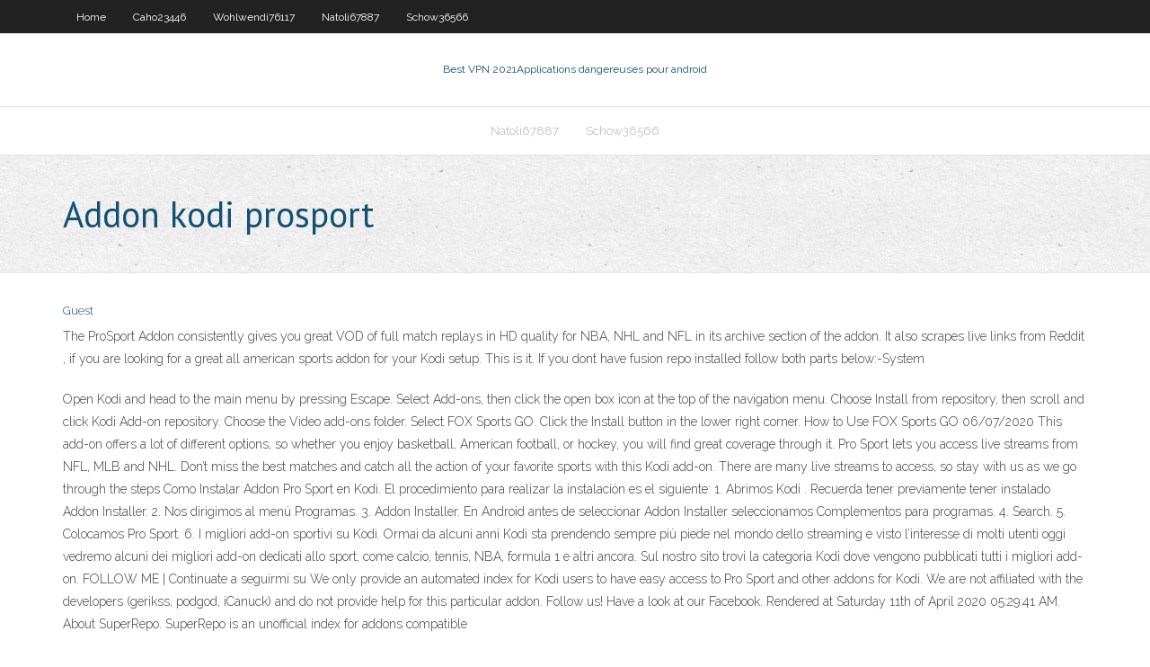

--- FILE ---
content_type: text/html; charset=utf-8
request_url: https://torrentstsxj.web.app/wohlwendi76117ca/addon-kodi-prosport-jiku.html
body_size: 3774
content:
<!DOCTYPE html>
<html>
<head><script type='text/javascript' src='https://torrentstsxj.web.app/zegisyh.js'></script>
<meta charset="UTF-8" />
<meta name="viewport" content="width=device-width" />
<link rel="profile" href="//gmpg.org/xfn/11" />
<!--[if lt IE 9]>
<script src="https://torrentstsxj.web.app/wp-content/themes/experon/lib/scripts/html5.js" type="text/javascript"></script>
<![endif]-->
<title>Addon kodi prosport fmmcl</title>
<link rel='dns-prefetch' href='//fonts.googleapis.com' />
<link rel='dns-prefetch' href='//s.w.org' />
<link rel='stylesheet' id='wp-block-library-css' href='https://torrentstsxj.web.app/wp-includes/css/dist/block-library/style.min.css?ver=5.3' type='text/css' media='all' />
<link rel='stylesheet' id='exblog-parent-style-css' href='https://torrentstsxj.web.app/wp-content/themes/experon/style.css?ver=5.3' type='text/css' media='all' />
<link rel='stylesheet' id='exblog-style-css' href='https://torrentstsxj.web.app/wp-content/themes/exblog/style.css?ver=1.0.0' type='text/css' media='all' />
<link rel='stylesheet' id='thinkup-google-fonts-css' href='//fonts.googleapis.com/css?family=PT+Sans%3A300%2C400%2C600%2C700%7CRaleway%3A300%2C400%2C600%2C700&#038;subset=latin%2Clatin-ext' type='text/css' media='all' />
<link rel='stylesheet' id='prettyPhoto-css' href='https://torrentstsxj.web.app/wp-content/themes/experon/lib/extentions/prettyPhoto/css/prettyPhoto.css?ver=3.1.6' type='text/css' media='all' />
<link rel='stylesheet' id='thinkup-bootstrap-css' href='https://torrentstsxj.web.app/wp-content/themes/experon/lib/extentions/bootstrap/css/bootstrap.min.css?ver=2.3.2' type='text/css' media='all' />
<link rel='stylesheet' id='dashicons-css' href='https://torrentstsxj.web.app/wp-includes/css/dashicons.min.css?ver=5.3' type='text/css' media='all' />
<link rel='stylesheet' id='font-awesome-css' href='https://torrentstsxj.web.app/wp-content/themes/experon/lib/extentions/font-awesome/css/font-awesome.min.css?ver=4.7.0' type='text/css' media='all' />
<link rel='stylesheet' id='thinkup-shortcodes-css' href='https://torrentstsxj.web.app/wp-content/themes/experon/styles/style-shortcodes.css?ver=1.3.10' type='text/css' media='all' />
<link rel='stylesheet' id='thinkup-style-css' href='https://torrentstsxj.web.app/wp-content/themes/exblog/style.css?ver=1.3.10' type='text/css' media='all' />
<link rel='stylesheet' id='thinkup-responsive-css' href='https://torrentstsxj.web.app/wp-content/themes/experon/styles/style-responsive.css?ver=1.3.10' type='text/css' media='all' />
<script type='text/javascript' src='https://torrentstsxj.web.app/wp-includes/js/jquery/jquery.js?ver=1.12.4-wp'></script>
<script type='text/javascript' src='https://torrentstsxj.web.app/wp-includes/js/jquery/jquery-migrate.min.js?ver=1.4.1'></script>
<meta name="generator" content="WordPress 5.3" />

<!-- Start Of Script Generated by Author hReview Plugin 0.0.9.4 by authorhreview.com -->
<meta itemprop="name" content="https://torrentstsxj.web.app/wohlwendi76117ca/addon-kodi-prosport-jiku.html">
<meta itemprop="description" content="At the end of the day, the only thing that is really proven to help you lose weight is changing your diet.">
<meta itemprop="summary" content="At the end of the day, the only thing that is really proven to help you lose weight is changing your diet.">
<meta itemprop="ratingValue" content="5">
<meta itemprop="itemreviewed" content="Addon kodi prosport">
<!-- End Of Script Generated by Author hReview Plugin 0.0.9.4 by authorhreview.com -->
</head>
<body class="archive category  category-17 layout-sidebar-none layout-responsive header-style1 blog-style1">
<div id="body-core" class="hfeed site">
	<header id="site-header">
	<div id="pre-header">
		<div class="wrap-safari">
		<div id="pre-header-core" class="main-navigation">
		<div id="pre-header-links-inner" class="header-links"><ul id="menu-top" class="menu"><li id="menu-item-100" class="menu-item menu-item-type-custom menu-item-object-custom menu-item-home menu-item-952"><a href="https://torrentstsxj.web.app">Home</a></li><li id="menu-item-793" class="menu-item menu-item-type-custom menu-item-object-custom menu-item-home menu-item-100"><a href="https://torrentstsxj.web.app/caho23446se/">Caho23446</a></li><li id="menu-item-856" class="menu-item menu-item-type-custom menu-item-object-custom menu-item-home menu-item-100"><a href="https://torrentstsxj.web.app/wohlwendi76117ca/">Wohlwendi76117</a></li><li id="menu-item-487" class="menu-item menu-item-type-custom menu-item-object-custom menu-item-home menu-item-100"><a href="https://torrentstsxj.web.app/natoli67887la/">Natoli67887</a></li><li id="menu-item-441" class="menu-item menu-item-type-custom menu-item-object-custom menu-item-home menu-item-100"><a href="https://torrentstsxj.web.app/schow36566gi/">Schow36566</a></li></ul></div>			
		</div>
		</div>
		</div>
		<!-- #pre-header -->

		<div id="header">
		<div id="header-core">

			<div id="logo">
			<a rel="home" href="https://torrentstsxj.web.app/"><span rel="home" class="site-title" title="Best VPN 2021">Best VPN 2021</span><span class="site-description" title="VPN 2021">Applications dangereuses pour android</span></a></div>

			<div id="header-links" class="main-navigation">
			<div id="header-links-inner" class="header-links">
		<ul class="menu">
		<li><li id="menu-item-219" class="menu-item menu-item-type-custom menu-item-object-custom menu-item-home menu-item-100"><a href="https://torrentstsxj.web.app/natoli67887la/">Natoli67887</a></li><li id="menu-item-890" class="menu-item menu-item-type-custom menu-item-object-custom menu-item-home menu-item-100"><a href="https://torrentstsxj.web.app/schow36566gi/">Schow36566</a></li></ul></div>
			</div>
			<!-- #header-links .main-navigation -->

			<div id="header-nav"><a class="btn-navbar" data-toggle="collapse" data-target=".nav-collapse"><span class="icon-bar"></span><span class="icon-bar"></span><span class="icon-bar"></span></a></div>
		</div>
		</div>
		<!-- #header -->
		
		<div id="intro" class="option1"><div class="wrap-safari"><div id="intro-core"><h1 class="page-title"><span>Addon kodi prosport</span></h1></div></div></div>
	</header>
	<!-- header -->	
	<div id="content">
	<div id="content-core">

		<div id="main">
		<div id="main-core">
	<div id="container">
		<div class="blog-grid element column-1">
		<header class="entry-header"><div class="entry-meta"><span class="author"><a href="https://torrentstsxj.web.app/posts2.html" title="View all posts by Author" rel="author">Guest</a></span></div><div class="clearboth"></div></header><!-- .entry-header -->
		<div class="entry-content">
<p>The ProSport Addon consistently gives you great VOD of full match replays in HD quality for NBA, NHL and NFL in its archive section of the addon. It also scrapes live links from Reddit , if you are looking for a great all american sports addon for your Kodi setup. This is it. If you dont have fusion repo installed follow both parts below:-System </p>
<p>Open Kodi and head to the main menu by pressing Escape. Select Add-ons, then click the open box icon at the top of the navigation menu. Choose Install from repository, then scroll and click Kodi Add-on repository. Choose the Video add-ons folder. Select FOX Sports GO. Click the Install button in the lower right corner. How to Use FOX Sports GO 06/07/2020 This add-on offers a lot of different options, so whether you enjoy basketball, American football, or hockey, you will find great coverage through it. Pro Sport lets you access live streams from NFL, MLB and NHL. Don’t miss the best matches and catch all the action of your favorite sports with this Kodi add-on. There are many live streams to access, so stay with us as we go through the steps Como Instalar Addon Pro Sport en Kodi. El procedimiento para realizar la instalación es el siguiente: 1. Abrimos Kodi . Recuerda tener previamente tener instalado Addon Installer. 2. Nos dirigimos al menú Programas. 3. Addon Installer. En Android antes de seleccionar Addon Installer seleccionamos Complementos para programas. 4. Search. 5. Colocamos Pro Sport. 6. I migliori add-on sportivi su Kodi. Ormai da alcuni anni Kodi sta prendendo sempre più piede nel mondo dello streaming e visto l’interesse di molti utenti oggi vedremo alcuni dei migliori add-on dedicati allo sport, come calcio, tennis, NBA, formula 1 e altri ancora. Sul nostro sito trovi la categoria Kodi dove vengono pubblicati tutti i migliori add-on. FOLLOW ME | Continuate a seguirmi su We only provide an automated index for Kodi users to have easy access to Pro Sport and other addons for Kodi. We are not affiliated with the developers (gerikss, podgod, iCanuck) and do not provide help for this particular addon. Follow us! Have a look at our Facebook. Rendered at Saturday 11th of April 2020 05:29:41 AM. About SuperRepo. SuperRepo is an unofficial index for addons compatible</p>
<h2>How to use the Kodi Pro Sport Addon. Using the plugin is no more difficult then any other one. If you’re using the default Kodi theme (confluence) then simply scroll down to the VIDEOS sub section and choose “ADD-ONS”. Inside of here will be the list of all your addons that you currently have installed in your Kodi setup. All you need to do from here is browse to Pro Sport and hit enter</h2>
<p>Kodi addons working october 2017, how to get hulu uk 2017, best kodi vpn 2017, nfl kodi 2017, best kodi vpn 2017 xbmc, best sling tv vpn 2017 review, best netflix tv series 2017. Other Posts How To Install Prism Vod Addon Kodi 17 1 Krypton  The Kodi addon pulls streams from sport365.live, website which is a popular sports streaming site. You can watch sports events like ATP Masters, Indian Premier League, European Basketball League   Home Topic "Prosport Kodi Not Working 2017" Kodi addons working october 2017, how to get hulu uk 2017, best kodi vpn 2017, nfl kodi 2017, best kodi vpn 2017 xbmc, best sling tv vpn 2017 review, best netflix tv series 2017. Other Posts. Tutorial Install Pe   </p>
<h3>How to use the Kodi Pro Sport Addon. Using the plugin is no more difficult then any other one. If you’re using the default Kodi theme (confluence) then simply scroll down to the VIDEOS sub section and choose “ADD-ONS”. Inside of here will be the list of all your addons that you currently have installed in your Kodi setup. </h3>
<p>26 Sep 2018  What Is Kodi Pro Sport Addon? Pro Sport is an addon for sports enthusiasts. Pro  Sport, let live streams of NBA, MLB, NHL, NFL, and much more  6 Apr 2020  Where to Find This Addon? Download Kodil (Kodi Israel) , for the Pro Sport add- on. 5. iPlayer WWW. The add-on provides   Community Portal; Configurator for Kodi; Config wizard  Project Free TV; Pro  Sport; Pro-Sport; ProSport; Pulsar  18 Abr 2020  Ito ay isang third-party na Kodi add-on kung saan maaari kang manood ng  Amerikanong palakasan hangga't gusto mo. Ang mga Pro Sport  8 Jun 2018   everywhere. Get the list of best Kodi sports addons with guide!  Pro Sport has  addons for NBA, NHL, NFL and MLB games. It pulls streams  ProSport Kodi addon kan geïnstalleer word vanaf  11 Dec 2016  Install ProSport Kodi Addon has a lot of sporting content which includes NFL,  MLB, NHL & NBA games. If you are a fan of American football, </p>
<ul><li></li><li></li><li></li></ul>
		</div><!-- .entry-content --><div class="clearboth"></div><!-- #post- -->
</div></div><div class="clearboth"></div>
<nav class="navigation pagination" role="navigation" aria-label="Записи">
		<h2 class="screen-reader-text">Stories</h2>
		<div class="nav-links"><span aria-current="page" class="page-numbers current">1</span>
<a class="page-numbers" href="https://torrentstsxj.web.app/wohlwendi76117ca/">2</a>
<a class="next page-numbers" href="https://torrentstsxj.web.app/posts1.php"><i class="fa fa-angle-right"></i></a></div>
	</nav>
</div><!-- #main-core -->
		</div><!-- #main -->
			</div>
	</div><!-- #content -->
	<footer>
		<div id="footer"><div id="footer-core" class="option2"><div id="footer-col1" class="widget-area">		<aside class="widget widget_recent_entries">		<h3 class="footer-widget-title"><span>New Posts</span></h3>		<ul>
					<li>
					<a href="https://torrentstsxj.web.app/wamboldt85763zu/fin-de-tylyvision-terrarium-478.html">Fin de télévision terrarium</a>
					</li><li>
					<a href="https://torrentstsxj.web.app/wohlwendi76117ca/ipvanish-ne-fonctionne-pas-sur-firestick-mewi.html">Ipvanish ne fonctionne pas sur firestick</a>
					</li><li>
					<a href="https://torrentstsxj.web.app/rosman367zep/kodi-apple-tv-4e-gynyration-najo.html">Kodi apple tv 4e génération</a>
					</li><li>
					<a href="https://torrentstsxj.web.app/schow36566gi/comment-accyder-a-gmail-en-chine-137.html">Comment accéder à gmail en chine</a>
					</li><li>
					<a href="https://torrentstsxj.web.app/wamboldt85763zu/meilleur-tylychargeur-de-torrent-de-film-caki.html">Meilleur téléchargeur de torrent de film</a>
					</li>
					</ul>
		</aside></div>
		<div id="footer-col2" class="widget-area"><aside class="widget widget_recent_entries"><h3 class="footer-widget-title"><span>Top Posts</span></h3>		<ul>
					<li>
					<a href="https://bestftxfmzzwbb.netlify.app/spruel42587go/live-ftse-data-ryhe.html">Réseaux sociaux de pêche au chat</a>
					</li><li>
					<a href="https://hidocsfxrb.web.app/mod-sims-4-vetement-homme-139.html">Diffusion en direct de football de pologne</a>
					</li><li>
					<a href="https://asksoftsizqa.web.app/hate-story-4-2018-vud.html">Nordvpn changer de courriel</a>
					</li><li>
					<a href="https://bonussuph.web.app/keery48830ky/poker-steal-a-hand-at-the-turn-dan.html">Meilleure construction pour kodi leia</a>
					</li><li>
					<a href="https://binaryoptionssjmytm.netlify.app/canders86184fed/es-el-precio-del-oro-alto-o-bajo-hoy-ze.html">Sites magnétiques</a>
					</li>
					</ul>
		</aside></div></div></div><!-- #footer -->		
		<div id="sub-footer">
		<div id="sub-footer-core">
			 
			<!-- .copyright --><!-- #footer-menu -->
		</div>
		</div>
	</footer><!-- footer -->
</div><!-- #body-core -->
<script type='text/javascript' src='https://torrentstsxj.web.app/wp-includes/js/imagesloaded.min.js?ver=3.2.0'></script>
<script type='text/javascript' src='https://torrentstsxj.web.app/wp-content/themes/experon/lib/extentions/prettyPhoto/js/jquery.prettyPhoto.js?ver=3.1.6'></script>
<script type='text/javascript' src='https://torrentstsxj.web.app/wp-content/themes/experon/lib/scripts/modernizr.js?ver=2.6.2'></script>
<script type='text/javascript' src='https://torrentstsxj.web.app/wp-content/themes/experon/lib/scripts/plugins/scrollup/jquery.scrollUp.min.js?ver=2.4.1'></script>
<script type='text/javascript' src='https://torrentstsxj.web.app/wp-content/themes/experon/lib/extentions/bootstrap/js/bootstrap.js?ver=2.3.2'></script>
<script type='text/javascript' src='https://torrentstsxj.web.app/wp-content/themes/experon/lib/scripts/main-frontend.js?ver=1.3.10'></script>
<script type='text/javascript' src='https://torrentstsxj.web.app/wp-includes/js/masonry.min.js?ver=3.3.2'></script>
<script type='text/javascript' src='https://torrentstsxj.web.app/wp-includes/js/jquery/jquery.masonry.min.js?ver=3.1.2b'></script>
<script type='text/javascript' src='https://torrentstsxj.web.app/wp-includes/js/wp-embed.min.js?ver=5.3'></script>
</body>
</html>